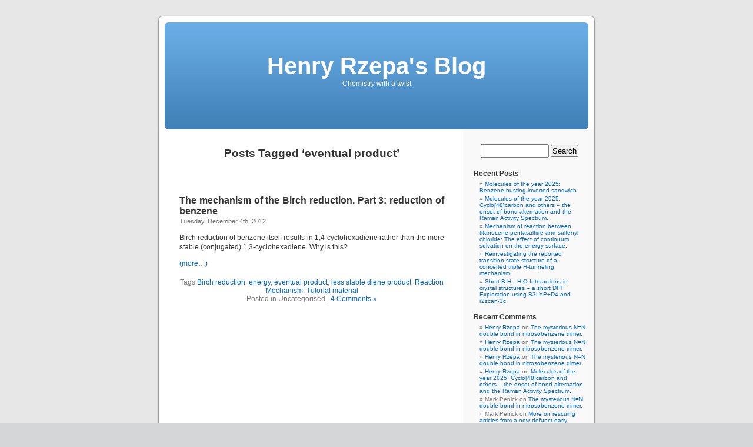

--- FILE ---
content_type: text/html; charset=UTF-8
request_url: https://www.ch.imperial.ac.uk/rzepa/blog/?tag=eventual-product
body_size: 51321
content:
<!DOCTYPE html PUBLIC "-//W3C//DTD XHTML 1.0 Transitional//EN" "http://www.w3.org/TR/xhtml1/DTD/xhtml1-transitional.dtd">
<html xmlns="http://www.w3.org/1999/xhtml" lang="en-GB">

<head profile="http://gmpg.org/xfn/11">
<meta http-equiv="Content-Type" content="text/html; charset=UTF-8" />

<title>eventual product Archives - Henry Rzepa&#039;s Blog Henry Rzepa&#039;s Blog</title>

<link rel="stylesheet" href="https://www.ch.ic.ac.uk/rzepa/blog/wp-content/themes/default/style.css" type="text/css" media="screen" />
<link rel="pingback" href="https://www.ch.ic.ac.uk/rzepa/blog/xmlrpc.php" />
<!-- script src="../Jmol-13.0.12/Jmol.js" type="text/javascript" /></script -->
<!-- Table updated 11 May, 2018 by H. S. Rzepa (orcid.org/0000-0002-8635-8390) to replace invocation using
Java with one based on Javascript alone. 
This version uses the Jmol - 2 - JSmol mapping script  Jmol2.js, which allows the original Java syntax to be retained -->
 <script type="text/javascript" src="../Jmol/JSmol.min.js"></script>
 <script type="text/javascript" src="../Jmol/js/Jmol2.js"></script>
 <script type="text/javascript" src="../Jmol/JmolAppletNew.js"></script>
  <!-- script type="text/javascript" src="../Jmol/resolve-doi.js"></script -->
<style type="text/css" media="screen">

	#page { background: url("https://www.ch.ic.ac.uk/rzepa/blog/wp-content/themes/default/images/kubrickbg-ltr.jpg") repeat-y top; border: none; }

</style>

 

<meta name='robots' content='index, follow, max-image-preview:large, max-snippet:-1, max-video-preview:-1' />

	<!-- This site is optimized with the Yoast SEO plugin v26.8 - https://yoast.com/product/yoast-seo-wordpress/ -->
	<link rel="canonical" href="https://www.ch.ic.ac.uk/rzepa/blog/?tag=eventual-product" />
	<meta property="og:locale" content="en_GB" />
	<meta property="og:type" content="article" />
	<meta property="og:title" content="eventual product Archives - Henry Rzepa&#039;s Blog" />
	<meta property="og:url" content="https://www.ch.ic.ac.uk/rzepa/blog/?tag=eventual-product" />
	<meta property="og:site_name" content="Henry Rzepa&#039;s Blog" />
	<meta name="twitter:card" content="summary_large_image" />
	<!-- / Yoast SEO plugin. -->


<link rel='dns-prefetch' href='//www.ch.ic.ac.uk' />
<link rel='dns-prefetch' href='//secure.gravatar.com' />
<link rel='dns-prefetch' href='//stats.wp.com' />
<link rel='dns-prefetch' href='//v0.wordpress.com' />
<link rel='dns-prefetch' href='//widgets.wp.com' />
<link rel='dns-prefetch' href='//s0.wp.com' />
<link rel='dns-prefetch' href='//0.gravatar.com' />
<link rel='dns-prefetch' href='//1.gravatar.com' />
<link rel='dns-prefetch' href='//2.gravatar.com' />
<link rel="alternate" type="application/rss+xml" title="Henry Rzepa&#039;s Blog &raquo; Feed" href="https://www.ch.ic.ac.uk/rzepa/blog/?feed=rss2" />
<link rel="alternate" type="application/rss+xml" title="Henry Rzepa&#039;s Blog &raquo; Comments Feed" href="https://www.ch.ic.ac.uk/rzepa/blog/?feed=comments-rss2" />
<link rel="alternate" type="application/rss+xml" title="Henry Rzepa&#039;s Blog &raquo; eventual product Tag Feed" href="https://www.ch.ic.ac.uk/rzepa/blog/?feed=rss2&#038;tag=eventual-product" />
<style id='wp-img-auto-sizes-contain-inline-css' type='text/css'>
img:is([sizes=auto i],[sizes^="auto," i]){contain-intrinsic-size:3000px 1500px}
/*# sourceURL=wp-img-auto-sizes-contain-inline-css */
</style>
<style id='wp-emoji-styles-inline-css' type='text/css'>

	img.wp-smiley, img.emoji {
		display: inline !important;
		border: none !important;
		box-shadow: none !important;
		height: 1em !important;
		width: 1em !important;
		margin: 0 0.07em !important;
		vertical-align: -0.1em !important;
		background: none !important;
		padding: 0 !important;
	}
/*# sourceURL=wp-emoji-styles-inline-css */
</style>
<link rel='stylesheet' id='display-your-zenodo-community-css' href='https://www.ch.ic.ac.uk/rzepa/blog/wp-content/plugins/display-your-zenodo-community/public/css/display-your-zenodo-community-public.css?ver=1.2.1' type='text/css' media='all' />
<link rel='stylesheet' id='jetpack_likes-css' href='https://www.ch.ic.ac.uk/rzepa/blog/wp-content/plugins/jetpack/modules/likes/style.css?ver=15.4' type='text/css' media='all' />
<script type="text/javascript" src="https://www.ch.ic.ac.uk/rzepa/blog/wp-includes/js/jquery/jquery.min.js?ver=3.7.1" id="jquery-core-js"></script>
<script type="text/javascript" src="https://www.ch.ic.ac.uk/rzepa/blog/wp-includes/js/jquery/jquery-migrate.min.js?ver=3.4.1" id="jquery-migrate-js"></script>
<script type="text/javascript" src="https://www.ch.ic.ac.uk/rzepa/blog/wp-content/plugins/display-your-zenodo-community/public/js/display-your-zenodo-community-public.js?ver=1.2.1" id="display-your-zenodo-community-js"></script>
<link rel="https://api.w.org/" href="https://www.ch.ic.ac.uk/rzepa/blog/index.php?rest_route=/" /><link rel="alternate" title="JSON" type="application/json" href="https://www.ch.ic.ac.uk/rzepa/blog/index.php?rest_route=/wp/v2/tags/953" /><link rel="EditURI" type="application/rsd+xml" title="RSD" href="https://www.ch.ic.ac.uk/rzepa/blog/xmlrpc.php?rsd" />


<!-- This site is optimized with the Schema plugin v1.7.9.6 - https://schema.press -->
<script type="application/ld+json">[{"@context":"http:\/\/schema.org\/","@type":"WPHeader","url":"","headline":"Tag: eventual product","description":""},{"@context":"http:\/\/schema.org\/","@type":"WPFooter","url":"","headline":"Tag: eventual product","description":""}]</script>



<!-- This site is optimized with the Schema plugin v1.7.9.6 - https://schema.press -->
<script type="application/ld+json">{"@context":"https:\/\/schema.org\/","@type":"CollectionPage","headline":"eventual product Tag","description":"","url":"https:\/\/www.ch.ic.ac.uk\/rzepa\/blog\/?tag=birch-reduction","sameAs":[],"hasPart":[{"@context":"https:\/\/schema.org\/","@type":"BlogPosting","mainEntityOfPage":{"@type":"WebPage","@id":"https:\/\/www.ch.ic.ac.uk\/rzepa\/blog\/?p=8540"},"url":"https:\/\/www.ch.ic.ac.uk\/rzepa\/blog\/?p=8540","headline":"The mechanism of the Birch reduction. Part 3: reduction of benzene","datePublished":"2012-12-04T08:56:52+00:00","dateModified":"2012-12-08T08:02:05+00:00","publisher":{"@type":"Organization","@id":"https:\/\/www.ch.ic.ac.uk\/rzepa\/blog#organization","name":"Henry Rzepa&#039;s Blog","logo":{"@type":"ImageObject","url":"","width":600,"height":60}},"keywords":"Birch reduction, energy, eventual product, less stable diene product, Reaction Mechanism, Tutorial material","description":"Birch reduction of benzene itself results in 1,4-cyclohexadiene rather than the more stable (conjugated) 1,3-cyclohexadiene. Why is this? The mechanism, as elaborated in the previous two posts, involves a one-electron transfer from a sodium atom to form the radical anion, which is then protonated in a second step, and","author":{"@type":"Person","name":"Henry Rzepa","url":"https:\/\/www.ch.ic.ac.uk\/rzepa\/blog\/?author=1","description":"Henry Rzepa is Emeritus Professor of Computational Chemistry at Imperial College London.","image":{"@type":"ImageObject","url":"https:\/\/secure.gravatar.com\/avatar\/897b6740f7f599bca7942cdf7d7914af5988937ae0e3869ab09aebb87f26a731?s=96&d=blank&r=g","height":96,"width":96},"sameAs":["https:\/\/orcid.org\/0000-0002-8635-8390"]},"video":[null],"audio":[null],"commentCount":"4","comment":[{"@type":"Comment","dateCreated":"2012-12-08 07:42:47","description":"Dear Paul,\r\n\r\nWell, even a .670 kcal (I presume this is free energy and not total energy?) difference  would result  (at 270K) in a ratio of 3.5:1 in favour of the 1,3-diene over 1,4-diene if it were an equilibrium process.  I have not looked up what the actual difference is, but presume it is  &lt;1:1.  This would still need an explanation over and above the hyperconjugation of product etc etc.","author":{"@type":"Person","name":"Henry Rzepa","url":"http:\/\/rzepa.net\/"}},{"@type":"Comment","dateCreated":"2012-12-07 18:29:32","description":"Dear Henry, Your opening statement is a bit misleading since CCC-BDB\/NIST data documents the only 0.67 kcal\/mol greater stability of 1,3- over 1,4-cyclohexadiene. I teach my students that this small difference is due to the 4-fold vs. 2-fold  hyperconjugation advantage  of the non-conjugated 1,4-isomer (along with the lower strain of its planar  D2h conformation). The latter has optimum torsional arrangements and less angle strain. Note that the model CCC angles  are actually 126&deg; in propene and  112&deg; in propane (not 120&deg;!).","author":{"@type":"Person","name":"Paul Schleyer","url":""}},{"@type":"Comment","dateCreated":"2012-12-04 12:42:32","description":"Someone asked me the question \"can a molecular orbital (MO) be used instead of the fancy NBO in the post?\". Well, here it is:\r\n<img width=\"400\" src=\"http:\/\/www.ch.imperial.ac.uk\/rzepa\/blog\/wp-content\/uploads\/2012\/12\/birch-MO.jpg\" alt=\"colour table\" width=\"300\"\/>\r\n\r\nAs befits a molecular orbital, it is heavily delocalised around the six-membered ring (including C-H bonds, which do not seem entirely pertinent to the problem being discussed). Quite possibly the coefficients of this orbital on the carbon atom which ends up being protonated are larger than any other position, but the effect is a nuance rather than a \"in-your-face\" one. \r\n\r\nThings get a bit more tricky if one poses the question \"when should I use a localised (NBO) rather than a molecular orbital\"? I do not suppose there is any simple answer to that question. I would comment that when one is dealing with properties which truly are associated with the whole molecule rather than just a single bond, MOs come into their own. One such property for example is aromaticity.\r\n\r\nFinally, I would note that bonds themselves can be characterised by not only orbitals, but various other methods. These include quantum topology (also called QTAIM), which looks at the topological properties of the electron density, and entities known as \"disynaptic basins in the electron localisation function\". \r\n","author":{"@type":"Person","name":"Henry Rzepa","url":"http:\/\/rzepa.net\/"}}]}]}</script>

	<style>img#wpstats{display:none}</style>
		<style type="text/css">.recentcomments a{display:inline !important;padding:0 !important;margin:0 !important;}</style>

<!-- This site is optimized with the Schema plugin v1.7.9.6 - https://schema.press -->
<script type="application/ld+json">{
    "@context": "http://schema.org",
    "@type": "BreadcrumbList",
    "itemListElement": [
        {
            "@type": "ListItem",
            "position": 1,
            "item": {
                "@id": "https://www.ch.ic.ac.uk/rzepa/blog",
                "name": "Home"
            }
        },
        {
            "@type": "ListItem",
            "position": 2,
            "item": {
                "@id": "https://www.ch.ic.ac.uk/rzepa/blog/?tag=eventual-product",
                "name": "eventual product"
            }
        }
    ]
}</script>


<link rel="alternate" title="ActivityPub (JSON)" type="application/activity+json" href="https://www.ch.ic.ac.uk/rzepa/blog/?term_id=953" />
<link rel="icon" href="https://www.ch.ic.ac.uk/rzepa/blog/wp-content/uploads/2023/10/image-150x150.jpg" sizes="32x32" />
<link rel="icon" href="https://www.ch.ic.ac.uk/rzepa/blog/wp-content/uploads/2023/10/image-300x300.jpg" sizes="192x192" />
<link rel="apple-touch-icon" href="https://www.ch.ic.ac.uk/rzepa/blog/wp-content/uploads/2023/10/image-300x300.jpg" />
<meta name="msapplication-TileImage" content="https://www.ch.ic.ac.uk/rzepa/blog/wp-content/uploads/2023/10/image-300x300.jpg" />
 <script type="text/javascript" language="JavaScript">
  function httpGet(theUrl)
   {
   var xmlHttp = null;

   xmlHttp = new XMLHttpRequest();
   xmlHttp.open( "GET", theUrl, false );
   xmlHttp.send( );
   return xmlHttp.responseText;
   }
   
   /**
 * @package WordPress
 * @subpackage Default_Theme  HSR: 1/04/21,  added below to try to speed up loading
 */

   add_filter('allowed_http_origins', 'add_allowed_origins');

function add_allowed_origins($origins) {
    $origins[] = 'https://www.ch.ic.ac.uk';
    return $origins;
}

   </script>

</head>
<body class="archive tag tag-eventual-product tag-953 wp-theme-default">
<div id="page">


<div id="header" role="banner">
	<div id="headerimg">
		<h1><a href="https://www.ch.ic.ac.uk/rzepa/blog/">Henry Rzepa&#039;s Blog</a></h1>
		<div class="description">Chemistry with a twist</div>
	</div>
</div>
<hr />

	<div id="content" class="narrowcolumn" role="main">

		
 	   	  		<h2 class="pagetitle">Posts Tagged &#8216;eventual product&#8217;</h2>
 	  

		<div class="navigation">
			<div class="alignleft"></div>
			<div class="alignright"></div>
		</div>

				<div class="post-8540 post type-post status-publish format-standard hentry tag-birch-reduction tag-energy tag-eventual-product tag-less-stable-diene-product tag-reaction-mechanism tag-tutorial-material">
				<h3 id="post-8540"><a href="https://www.ch.ic.ac.uk/rzepa/blog/?p=8540" rel="bookmark" title="Permanent Link to The mechanism of the Birch reduction. Part 3: reduction of benzene">The mechanism of the Birch reduction. Part 3: reduction of benzene</a></h3>
				<small>Tuesday, December 4th, 2012</small>

				<div class="entry">
					<div class="kcite-section" kcite-section-id="8540">
<p>Birch reduction of benzene itself results in 1,4-cyclohexadiene rather than the more stable (conjugated) 1,3-cyclohexadiene. Why is this?</p>
<p> <a href="https://www.ch.ic.ac.uk/rzepa/blog/?p=8540#more-8540" class="more-link"><span aria-label="Continue reading The mechanism of the Birch reduction. Part 3: reduction of benzene">(more&hellip;)</span></a></p>
<!-- kcite active, but no citations found -->
</div> <!-- kcite-section 8540 -->				</div>

				<p class="postmetadata">Tags:<a href="https://www.ch.ic.ac.uk/rzepa/blog/?tag=birch-reduction" rel="tag">Birch reduction</a>, <a href="https://www.ch.ic.ac.uk/rzepa/blog/?tag=energy" rel="tag">energy</a>, <a href="https://www.ch.ic.ac.uk/rzepa/blog/?tag=eventual-product" rel="tag">eventual product</a>, <a href="https://www.ch.ic.ac.uk/rzepa/blog/?tag=less-stable-diene-product" rel="tag">less stable diene product</a>, <a href="https://www.ch.ic.ac.uk/rzepa/blog/?tag=reaction-mechanism" rel="tag">Reaction Mechanism</a>, <a href="https://www.ch.ic.ac.uk/rzepa/blog/?tag=tutorial-material" rel="tag">Tutorial material</a><br /> Posted in Uncategorised |   <a href="https://www.ch.ic.ac.uk/rzepa/blog/?p=8540#comments">4 Comments &#187;</a></p>

			</div>

		
		<div class="navigation">
			<div class="alignleft"></div>
			<div class="alignright"></div>
		</div>
		</div>

	<div id="sidebar" role="complementary">
		<ul>
			<li id="search-7" class="widget widget_search"><form role="search" method="get" id="searchform" class="searchform" action="https://www.ch.ic.ac.uk/rzepa/blog/">
				<div>
					<label class="screen-reader-text" for="s">Search for:</label>
					<input type="text" value="" name="s" id="s" />
					<input type="submit" id="searchsubmit" value="Search" />
				</div>
			</form></li>
		<li id="recent-posts-6" class="widget widget_recent_entries">
		<h2 class="widgettitle">Recent Posts</h2>
		<ul>
											<li>
					<a href="https://www.ch.ic.ac.uk/rzepa/blog/?p=30548">Molecules of the year 2025: Benzene-busting inverted sandwich.</a>
									</li>
											<li>
					<a href="https://www.ch.ic.ac.uk/rzepa/blog/?p=30276">Molecules of the year 2025: Cyclo[48]carbon and others &#8211; the onset of bond alternation and the Raman Activity Spectrum.</a>
									</li>
											<li>
					<a href="https://www.ch.ic.ac.uk/rzepa/blog/?p=29711">Mechanism of reaction between titanocene pentasulfide and sulfenyl chloride: The effect of continuum solvation on the energy surface.</a>
									</li>
											<li>
					<a href="https://www.ch.ic.ac.uk/rzepa/blog/?p=29892">Reinvestigating the reported transition state structure of a concerted triple H-tunneling mechanism.</a>
									</li>
											<li>
					<a href="https://www.ch.ic.ac.uk/rzepa/blog/?p=29799">Short B-H&#8230;H-O Interactions in crystal structures &#8211; a short DFT Exploration using B3LYP+D4 and r2scan-3c</a>
									</li>
					</ul>

		</li><li id="recent-comments-5" class="widget widget_recent_comments"><h2 class="widgettitle">Recent Comments</h2><ul id="recentcomments"><li class="recentcomments"><span class="comment-author-link"><a href="https://orcid.org/0000-0002-8635-8390" class="url" rel="ugc external nofollow">Henry Rzepa</a></span> on <a href="https://www.ch.ic.ac.uk/rzepa/blog/?p=29383&#038;cpage=1#comment-881909">The mysterious N=N double bond in nitrosobenzene dimer.</a></li><li class="recentcomments"><span class="comment-author-link"><a href="https://orcid.org/0000-0002-8635-8390" class="url" rel="ugc external nofollow">Henry Rzepa</a></span> on <a href="https://www.ch.ic.ac.uk/rzepa/blog/?p=29383&#038;cpage=1#comment-880983">The mysterious N=N double bond in nitrosobenzene dimer.</a></li><li class="recentcomments"><span class="comment-author-link"><a href="https://orcid.org/0000-0002-8635-8390" class="url" rel="ugc external nofollow">Henry Rzepa</a></span> on <a href="https://www.ch.ic.ac.uk/rzepa/blog/?p=29383&#038;cpage=1#comment-880979">The mysterious N=N double bond in nitrosobenzene dimer.</a></li><li class="recentcomments"><span class="comment-author-link"><a href="https://orcid.org/0000-0002-8635-8390" class="url" rel="ugc external nofollow">Henry Rzepa</a></span> on <a href="https://www.ch.ic.ac.uk/rzepa/blog/?p=30276&#038;cpage=1#comment-880973">Molecules of the year 2025: Cyclo[48]carbon and others &#8211; the onset of bond alternation and the Raman Activity Spectrum.</a></li><li class="recentcomments"><span class="comment-author-link">Mark Penick</span> on <a href="https://www.ch.ic.ac.uk/rzepa/blog/?p=29383&#038;cpage=1#comment-878379">The mysterious N=N double bond in nitrosobenzene dimer.</a></li><li class="recentcomments"><span class="comment-author-link">Mark Penick</span> on <a href="https://www.ch.ic.ac.uk/rzepa/blog/?p=29523&#038;cpage=1#comment-878377">More on rescuing articles from a now defunct early pioneering example of an Internet journal.</a></li><li class="recentcomments"><span class="comment-author-link"><a href="https://orcid.org/0000-0002-8635-8390" class="url" rel="ugc external nofollow">Henry Rzepa</a></span> on <a href="https://www.ch.ic.ac.uk/rzepa/blog/?p=29799&#038;cpage=1#comment-874901">Short B-H&#8230;H-O Interactions in crystal structures &#8211; a short DFT Exploration using B3LYP+D4 and r2scan-3c</a></li><li class="recentcomments"><span class="comment-author-link"><a href="https://joaquinbarroso.com" class="url" rel="ugc external nofollow">Joaquin Barroso</a></span> on <a href="https://www.ch.ic.ac.uk/rzepa/blog/?p=29799&#038;cpage=1#comment-874706">Short B-H&#8230;H-O Interactions in crystal structures &#8211; a short DFT Exploration using B3LYP+D4 and r2scan-3c</a></li><li class="recentcomments"><span class="comment-author-link"><a href="https://www.chemistrylearner.com/oxime.html" class="url" rel="ugc external nofollow">Oxime: Definition, Structure, Formation, and Compounds</a></span> on <a href="https://www.ch.ic.ac.uk/rzepa/blog/?p=7779&#038;cpage=1#comment-870448">Oxime formation from hydroxylamine and ketone: a (computational) reality check on stage one of the mechanism.</a></li><li class="recentcomments"><span class="comment-author-link"><a href="https://say-my-name.net" class="url" rel="ugc external nofollow">Mike Bielecki</a></span> on <a href="https://www.ch.ic.ac.uk/rzepa/blog/?p=22541&#038;cpage=1#comment-869482">The Willgerodt-Kindler Reaction: mechanistic reality check 1.</a></li></ul></li><li id="linkcat-1526" class="widget widget_links"><h2 class="widgettitle">Archive</h2>
	<ul class='xoxo blogroll'>
<li><a href="https://rogue-scholar.org/search?q=orcid:0000-0002-8635-8390&#038;l=list&#038;p=1&#038;s=50&#038;sort=newest" title="Rogue Scholar list of Blogs on this site, with associated  DOIs.">List of posts</a></li>
<li><a href="https://rogue-scholar.org/posts" title="Blog syndication,  DOI and metadata site">The Rogue Scholar</a></li>
<li><a href="https://wayback.archive-it.org/22120/20241101171933/https://www.ch.imperial.ac.uk/rzepa/blog/" title="Way-back archive of this blog as curated by  Rogue Scholar">Way-back archive of this blog</a></li>

	</ul>
</li>
<li id="linkcat-3" class="widget widget_links"><h2 class="widgettitle">Blogroll</h2>
	<ul class='xoxo blogroll'>
<li><a href="https://www.acs.org/molecule-of-the-week.html">ACS Molecule of the Week</a></li>
<li><a href="https://chemistryhall.com">ChemistryHall</a></li>
<li><a href="http://www.compchemhighlights.org" title="Computational chemistry highlights">Computational chemistry highlights</a></li>
<li><a href="https://cwagen.substack.com">Corin Wagen</a></li>
<li><a href="https://blog.datacite.org">DataCite blog</a></li>
<li><a href="https://www.science.org/blogs/pipeline" title="Derek Lowe&#8217;s  blog">Derek Lowe&#039;s In the pipeline</a></li>
<li><a href="https://chem-bla-ics.linkedchemistry.info">Egon&#039;s chem-bla-ics</a></li>
<li><a href="https://joaquinbarroso.com">joaquinbarroso.com</a></li>
<li><a href="https://opencitations.hypotheses.org/">Open Citations blog</a></li>
<li><a href="http://wwmm.ch.cam.ac.uk/blogs/murrayrust/" rel="friend co-worker" target="_blank">Peter Murray Rust&#039;s Blog (archive)</a></li>
<li><a href="http://retractionwatch.wordpress.com" title="Corrections and retractions in Science" target="_blank">Retraction Watch</a></li>
<li><a href="http://comporgchem.com/blog/" rel="friend co-worker" title="Steve Bachrach&#8217;s  Computational  Organic Chemistry  Blog" target="_blank">Steve Bachrach&#039;s blog (archive)</a></li>
<li><a href="https://rogue-scholar.org/posts" title="Blog syndication,  DOI and metadata site">The Rogue Scholar</a></li>
<li><a href="http://gowers.wordpress.com/" title="Tim Gowers  Mathematics blog">Tim Gowers Maths blog (archive)</a></li>

	</ul>
</li>
<li id="linkcat-201" class="widget widget_links"><h2 class="widgettitle">Contributors</h2>
	<ul class='xoxo blogroll'>
<li><a href="https://rogue-scholar.org/posts" title="Blog syndication,  DOI and metadata site">The Rogue Scholar</a></li>

	</ul>
</li>
<li id="archives-6" class="widget widget_archive"><h2 class="widgettitle">Previous posts</h2>		<label class="screen-reader-text" for="archives-dropdown-6">Previous posts</label>
		<select id="archives-dropdown-6" name="archive-dropdown">
			
			<option value="">Select Month</option>
				<option value='https://www.ch.ic.ac.uk/rzepa/blog/?m=202601'> January 2026 &nbsp;(1)</option>
	<option value='https://www.ch.ic.ac.uk/rzepa/blog/?m=202512'> December 2025 &nbsp;(2)</option>
	<option value='https://www.ch.ic.ac.uk/rzepa/blog/?m=202511'> November 2025 &nbsp;(1)</option>
	<option value='https://www.ch.ic.ac.uk/rzepa/blog/?m=202510'> October 2025 &nbsp;(2)</option>
	<option value='https://www.ch.ic.ac.uk/rzepa/blog/?m=202509'> September 2025 &nbsp;(1)</option>
	<option value='https://www.ch.ic.ac.uk/rzepa/blog/?m=202508'> August 2025 &nbsp;(6)</option>
	<option value='https://www.ch.ic.ac.uk/rzepa/blog/?m=202507'> July 2025 &nbsp;(2)</option>
	<option value='https://www.ch.ic.ac.uk/rzepa/blog/?m=202506'> June 2025 &nbsp;(6)</option>
	<option value='https://www.ch.ic.ac.uk/rzepa/blog/?m=202505'> May 2025 &nbsp;(4)</option>
	<option value='https://www.ch.ic.ac.uk/rzepa/blog/?m=202504'> April 2025 &nbsp;(1)</option>
	<option value='https://www.ch.ic.ac.uk/rzepa/blog/?m=202503'> March 2025 &nbsp;(1)</option>
	<option value='https://www.ch.ic.ac.uk/rzepa/blog/?m=202502'> February 2025 &nbsp;(2)</option>
	<option value='https://www.ch.ic.ac.uk/rzepa/blog/?m=202501'> January 2025 &nbsp;(2)</option>
	<option value='https://www.ch.ic.ac.uk/rzepa/blog/?m=202412'> December 2024 &nbsp;(1)</option>
	<option value='https://www.ch.ic.ac.uk/rzepa/blog/?m=202411'> November 2024 &nbsp;(1)</option>
	<option value='https://www.ch.ic.ac.uk/rzepa/blog/?m=202410'> October 2024 &nbsp;(4)</option>
	<option value='https://www.ch.ic.ac.uk/rzepa/blog/?m=202409'> September 2024 &nbsp;(1)</option>
	<option value='https://www.ch.ic.ac.uk/rzepa/blog/?m=202408'> August 2024 &nbsp;(2)</option>
	<option value='https://www.ch.ic.ac.uk/rzepa/blog/?m=202407'> July 2024 &nbsp;(2)</option>
	<option value='https://www.ch.ic.ac.uk/rzepa/blog/?m=202406'> June 2024 &nbsp;(3)</option>
	<option value='https://www.ch.ic.ac.uk/rzepa/blog/?m=202405'> May 2024 &nbsp;(2)</option>
	<option value='https://www.ch.ic.ac.uk/rzepa/blog/?m=202404'> April 2024 &nbsp;(1)</option>
	<option value='https://www.ch.ic.ac.uk/rzepa/blog/?m=202403'> March 2024 &nbsp;(2)</option>
	<option value='https://www.ch.ic.ac.uk/rzepa/blog/?m=202402'> February 2024 &nbsp;(2)</option>
	<option value='https://www.ch.ic.ac.uk/rzepa/blog/?m=202401'> January 2024 &nbsp;(5)</option>
	<option value='https://www.ch.ic.ac.uk/rzepa/blog/?m=202312'> December 2023 &nbsp;(4)</option>
	<option value='https://www.ch.ic.ac.uk/rzepa/blog/?m=202311'> November 2023 &nbsp;(1)</option>
	<option value='https://www.ch.ic.ac.uk/rzepa/blog/?m=202310'> October 2023 &nbsp;(1)</option>
	<option value='https://www.ch.ic.ac.uk/rzepa/blog/?m=202309'> September 2023 &nbsp;(1)</option>
	<option value='https://www.ch.ic.ac.uk/rzepa/blog/?m=202308'> August 2023 &nbsp;(3)</option>
	<option value='https://www.ch.ic.ac.uk/rzepa/blog/?m=202307'> July 2023 &nbsp;(1)</option>
	<option value='https://www.ch.ic.ac.uk/rzepa/blog/?m=202306'> June 2023 &nbsp;(2)</option>
	<option value='https://www.ch.ic.ac.uk/rzepa/blog/?m=202305'> May 2023 &nbsp;(2)</option>
	<option value='https://www.ch.ic.ac.uk/rzepa/blog/?m=202304'> April 2023 &nbsp;(1)</option>
	<option value='https://www.ch.ic.ac.uk/rzepa/blog/?m=202303'> March 2023 &nbsp;(1)</option>
	<option value='https://www.ch.ic.ac.uk/rzepa/blog/?m=202302'> February 2023 &nbsp;(1)</option>
	<option value='https://www.ch.ic.ac.uk/rzepa/blog/?m=202301'> January 2023 &nbsp;(1)</option>
	<option value='https://www.ch.ic.ac.uk/rzepa/blog/?m=202212'> December 2022 &nbsp;(2)</option>
	<option value='https://www.ch.ic.ac.uk/rzepa/blog/?m=202211'> November 2022 &nbsp;(1)</option>
	<option value='https://www.ch.ic.ac.uk/rzepa/blog/?m=202210'> October 2022 &nbsp;(2)</option>
	<option value='https://www.ch.ic.ac.uk/rzepa/blog/?m=202209'> September 2022 &nbsp;(4)</option>
	<option value='https://www.ch.ic.ac.uk/rzepa/blog/?m=202208'> August 2022 &nbsp;(8)</option>
	<option value='https://www.ch.ic.ac.uk/rzepa/blog/?m=202207'> July 2022 &nbsp;(1)</option>
	<option value='https://www.ch.ic.ac.uk/rzepa/blog/?m=202206'> June 2022 &nbsp;(2)</option>
	<option value='https://www.ch.ic.ac.uk/rzepa/blog/?m=202205'> May 2022 &nbsp;(1)</option>
	<option value='https://www.ch.ic.ac.uk/rzepa/blog/?m=202204'> April 2022 &nbsp;(2)</option>
	<option value='https://www.ch.ic.ac.uk/rzepa/blog/?m=202203'> March 2022 &nbsp;(6)</option>
	<option value='https://www.ch.ic.ac.uk/rzepa/blog/?m=202202'> February 2022 &nbsp;(1)</option>
	<option value='https://www.ch.ic.ac.uk/rzepa/blog/?m=202201'> January 2022 &nbsp;(2)</option>
	<option value='https://www.ch.ic.ac.uk/rzepa/blog/?m=202112'> December 2021 &nbsp;(2)</option>
	<option value='https://www.ch.ic.ac.uk/rzepa/blog/?m=202111'> November 2021 &nbsp;(2)</option>
	<option value='https://www.ch.ic.ac.uk/rzepa/blog/?m=202110'> October 2021 &nbsp;(2)</option>
	<option value='https://www.ch.ic.ac.uk/rzepa/blog/?m=202109'> September 2021 &nbsp;(4)</option>
	<option value='https://www.ch.ic.ac.uk/rzepa/blog/?m=202108'> August 2021 &nbsp;(3)</option>
	<option value='https://www.ch.ic.ac.uk/rzepa/blog/?m=202107'> July 2021 &nbsp;(4)</option>
	<option value='https://www.ch.ic.ac.uk/rzepa/blog/?m=202106'> June 2021 &nbsp;(1)</option>
	<option value='https://www.ch.ic.ac.uk/rzepa/blog/?m=202105'> May 2021 &nbsp;(4)</option>
	<option value='https://www.ch.ic.ac.uk/rzepa/blog/?m=202104'> April 2021 &nbsp;(2)</option>
	<option value='https://www.ch.ic.ac.uk/rzepa/blog/?m=202103'> March 2021 &nbsp;(2)</option>
	<option value='https://www.ch.ic.ac.uk/rzepa/blog/?m=202102'> February 2021 &nbsp;(3)</option>
	<option value='https://www.ch.ic.ac.uk/rzepa/blog/?m=202101'> January 2021 &nbsp;(4)</option>
	<option value='https://www.ch.ic.ac.uk/rzepa/blog/?m=202012'> December 2020 &nbsp;(3)</option>
	<option value='https://www.ch.ic.ac.uk/rzepa/blog/?m=202011'> November 2020 &nbsp;(5)</option>
	<option value='https://www.ch.ic.ac.uk/rzepa/blog/?m=202010'> October 2020 &nbsp;(2)</option>
	<option value='https://www.ch.ic.ac.uk/rzepa/blog/?m=202009'> September 2020 &nbsp;(3)</option>
	<option value='https://www.ch.ic.ac.uk/rzepa/blog/?m=202008'> August 2020 &nbsp;(3)</option>
	<option value='https://www.ch.ic.ac.uk/rzepa/blog/?m=202007'> July 2020 &nbsp;(2)</option>
	<option value='https://www.ch.ic.ac.uk/rzepa/blog/?m=202006'> June 2020 &nbsp;(2)</option>
	<option value='https://www.ch.ic.ac.uk/rzepa/blog/?m=202005'> May 2020 &nbsp;(5)</option>
	<option value='https://www.ch.ic.ac.uk/rzepa/blog/?m=202004'> April 2020 &nbsp;(5)</option>
	<option value='https://www.ch.ic.ac.uk/rzepa/blog/?m=202003'> March 2020 &nbsp;(4)</option>
	<option value='https://www.ch.ic.ac.uk/rzepa/blog/?m=202002'> February 2020 &nbsp;(1)</option>
	<option value='https://www.ch.ic.ac.uk/rzepa/blog/?m=202001'> January 2020 &nbsp;(2)</option>
	<option value='https://www.ch.ic.ac.uk/rzepa/blog/?m=201912'> December 2019 &nbsp;(10)</option>
	<option value='https://www.ch.ic.ac.uk/rzepa/blog/?m=201911'> November 2019 &nbsp;(3)</option>
	<option value='https://www.ch.ic.ac.uk/rzepa/blog/?m=201910'> October 2019 &nbsp;(3)</option>
	<option value='https://www.ch.ic.ac.uk/rzepa/blog/?m=201909'> September 2019 &nbsp;(3)</option>
	<option value='https://www.ch.ic.ac.uk/rzepa/blog/?m=201908'> August 2019 &nbsp;(2)</option>
	<option value='https://www.ch.ic.ac.uk/rzepa/blog/?m=201907'> July 2019 &nbsp;(2)</option>
	<option value='https://www.ch.ic.ac.uk/rzepa/blog/?m=201906'> June 2019 &nbsp;(3)</option>
	<option value='https://www.ch.ic.ac.uk/rzepa/blog/?m=201905'> May 2019 &nbsp;(2)</option>
	<option value='https://www.ch.ic.ac.uk/rzepa/blog/?m=201904'> April 2019 &nbsp;(7)</option>
	<option value='https://www.ch.ic.ac.uk/rzepa/blog/?m=201903'> March 2019 &nbsp;(1)</option>
	<option value='https://www.ch.ic.ac.uk/rzepa/blog/?m=201902'> February 2019 &nbsp;(2)</option>
	<option value='https://www.ch.ic.ac.uk/rzepa/blog/?m=201901'> January 2019 &nbsp;(3)</option>
	<option value='https://www.ch.ic.ac.uk/rzepa/blog/?m=201812'> December 2018 &nbsp;(2)</option>
	<option value='https://www.ch.ic.ac.uk/rzepa/blog/?m=201811'> November 2018 &nbsp;(1)</option>
	<option value='https://www.ch.ic.ac.uk/rzepa/blog/?m=201810'> October 2018 &nbsp;(1)</option>
	<option value='https://www.ch.ic.ac.uk/rzepa/blog/?m=201809'> September 2018 &nbsp;(3)</option>
	<option value='https://www.ch.ic.ac.uk/rzepa/blog/?m=201808'> August 2018 &nbsp;(6)</option>
	<option value='https://www.ch.ic.ac.uk/rzepa/blog/?m=201807'> July 2018 &nbsp;(3)</option>
	<option value='https://www.ch.ic.ac.uk/rzepa/blog/?m=201806'> June 2018 &nbsp;(1)</option>
	<option value='https://www.ch.ic.ac.uk/rzepa/blog/?m=201805'> May 2018 &nbsp;(2)</option>
	<option value='https://www.ch.ic.ac.uk/rzepa/blog/?m=201804'> April 2018 &nbsp;(2)</option>
	<option value='https://www.ch.ic.ac.uk/rzepa/blog/?m=201803'> March 2018 &nbsp;(4)</option>
	<option value='https://www.ch.ic.ac.uk/rzepa/blog/?m=201802'> February 2018 &nbsp;(5)</option>
	<option value='https://www.ch.ic.ac.uk/rzepa/blog/?m=201801'> January 2018 &nbsp;(4)</option>
	<option value='https://www.ch.ic.ac.uk/rzepa/blog/?m=201712'> December 2017 &nbsp;(7)</option>
	<option value='https://www.ch.ic.ac.uk/rzepa/blog/?m=201711'> November 2017 &nbsp;(6)</option>
	<option value='https://www.ch.ic.ac.uk/rzepa/blog/?m=201710'> October 2017 &nbsp;(3)</option>
	<option value='https://www.ch.ic.ac.uk/rzepa/blog/?m=201709'> September 2017 &nbsp;(3)</option>
	<option value='https://www.ch.ic.ac.uk/rzepa/blog/?m=201708'> August 2017 &nbsp;(5)</option>
	<option value='https://www.ch.ic.ac.uk/rzepa/blog/?m=201707'> July 2017 &nbsp;(3)</option>
	<option value='https://www.ch.ic.ac.uk/rzepa/blog/?m=201706'> June 2017 &nbsp;(7)</option>
	<option value='https://www.ch.ic.ac.uk/rzepa/blog/?m=201705'> May 2017 &nbsp;(6)</option>
	<option value='https://www.ch.ic.ac.uk/rzepa/blog/?m=201704'> April 2017 &nbsp;(8)</option>
	<option value='https://www.ch.ic.ac.uk/rzepa/blog/?m=201703'> March 2017 &nbsp;(17)</option>
	<option value='https://www.ch.ic.ac.uk/rzepa/blog/?m=201702'> February 2017 &nbsp;(6)</option>
	<option value='https://www.ch.ic.ac.uk/rzepa/blog/?m=201701'> January 2017 &nbsp;(3)</option>
	<option value='https://www.ch.ic.ac.uk/rzepa/blog/?m=201612'> December 2016 &nbsp;(8)</option>
	<option value='https://www.ch.ic.ac.uk/rzepa/blog/?m=201611'> November 2016 &nbsp;(5)</option>
	<option value='https://www.ch.ic.ac.uk/rzepa/blog/?m=201610'> October 2016 &nbsp;(5)</option>
	<option value='https://www.ch.ic.ac.uk/rzepa/blog/?m=201609'> September 2016 &nbsp;(6)</option>
	<option value='https://www.ch.ic.ac.uk/rzepa/blog/?m=201608'> August 2016 &nbsp;(6)</option>
	<option value='https://www.ch.ic.ac.uk/rzepa/blog/?m=201607'> July 2016 &nbsp;(2)</option>
	<option value='https://www.ch.ic.ac.uk/rzepa/blog/?m=201606'> June 2016 &nbsp;(6)</option>
	<option value='https://www.ch.ic.ac.uk/rzepa/blog/?m=201605'> May 2016 &nbsp;(5)</option>
	<option value='https://www.ch.ic.ac.uk/rzepa/blog/?m=201604'> April 2016 &nbsp;(10)</option>
	<option value='https://www.ch.ic.ac.uk/rzepa/blog/?m=201603'> March 2016 &nbsp;(5)</option>
	<option value='https://www.ch.ic.ac.uk/rzepa/blog/?m=201602'> February 2016 &nbsp;(5)</option>
	<option value='https://www.ch.ic.ac.uk/rzepa/blog/?m=201601'> January 2016 &nbsp;(7)</option>
	<option value='https://www.ch.ic.ac.uk/rzepa/blog/?m=201512'> December 2015 &nbsp;(4)</option>
	<option value='https://www.ch.ic.ac.uk/rzepa/blog/?m=201511'> November 2015 &nbsp;(4)</option>
	<option value='https://www.ch.ic.ac.uk/rzepa/blog/?m=201510'> October 2015 &nbsp;(5)</option>
	<option value='https://www.ch.ic.ac.uk/rzepa/blog/?m=201509'> September 2015 &nbsp;(6)</option>
	<option value='https://www.ch.ic.ac.uk/rzepa/blog/?m=201508'> August 2015 &nbsp;(7)</option>
	<option value='https://www.ch.ic.ac.uk/rzepa/blog/?m=201507'> July 2015 &nbsp;(5)</option>
	<option value='https://www.ch.ic.ac.uk/rzepa/blog/?m=201506'> June 2015 &nbsp;(5)</option>
	<option value='https://www.ch.ic.ac.uk/rzepa/blog/?m=201505'> May 2015 &nbsp;(5)</option>
	<option value='https://www.ch.ic.ac.uk/rzepa/blog/?m=201504'> April 2015 &nbsp;(7)</option>
	<option value='https://www.ch.ic.ac.uk/rzepa/blog/?m=201503'> March 2015 &nbsp;(4)</option>
	<option value='https://www.ch.ic.ac.uk/rzepa/blog/?m=201502'> February 2015 &nbsp;(6)</option>
	<option value='https://www.ch.ic.ac.uk/rzepa/blog/?m=201501'> January 2015 &nbsp;(3)</option>
	<option value='https://www.ch.ic.ac.uk/rzepa/blog/?m=201412'> December 2014 &nbsp;(5)</option>
	<option value='https://www.ch.ic.ac.uk/rzepa/blog/?m=201411'> November 2014 &nbsp;(6)</option>
	<option value='https://www.ch.ic.ac.uk/rzepa/blog/?m=201410'> October 2014 &nbsp;(2)</option>
	<option value='https://www.ch.ic.ac.uk/rzepa/blog/?m=201409'> September 2014 &nbsp;(3)</option>
	<option value='https://www.ch.ic.ac.uk/rzepa/blog/?m=201408'> August 2014 &nbsp;(6)</option>
	<option value='https://www.ch.ic.ac.uk/rzepa/blog/?m=201407'> July 2014 &nbsp;(4)</option>
	<option value='https://www.ch.ic.ac.uk/rzepa/blog/?m=201406'> June 2014 &nbsp;(4)</option>
	<option value='https://www.ch.ic.ac.uk/rzepa/blog/?m=201405'> May 2014 &nbsp;(6)</option>
	<option value='https://www.ch.ic.ac.uk/rzepa/blog/?m=201404'> April 2014 &nbsp;(7)</option>
	<option value='https://www.ch.ic.ac.uk/rzepa/blog/?m=201403'> March 2014 &nbsp;(7)</option>
	<option value='https://www.ch.ic.ac.uk/rzepa/blog/?m=201402'> February 2014 &nbsp;(2)</option>
	<option value='https://www.ch.ic.ac.uk/rzepa/blog/?m=201401'> January 2014 &nbsp;(3)</option>
	<option value='https://www.ch.ic.ac.uk/rzepa/blog/?m=201312'> December 2013 &nbsp;(4)</option>
	<option value='https://www.ch.ic.ac.uk/rzepa/blog/?m=201311'> November 2013 &nbsp;(5)</option>
	<option value='https://www.ch.ic.ac.uk/rzepa/blog/?m=201310'> October 2013 &nbsp;(7)</option>
	<option value='https://www.ch.ic.ac.uk/rzepa/blog/?m=201309'> September 2013 &nbsp;(5)</option>
	<option value='https://www.ch.ic.ac.uk/rzepa/blog/?m=201308'> August 2013 &nbsp;(3)</option>
	<option value='https://www.ch.ic.ac.uk/rzepa/blog/?m=201307'> July 2013 &nbsp;(9)</option>
	<option value='https://www.ch.ic.ac.uk/rzepa/blog/?m=201306'> June 2013 &nbsp;(6)</option>
	<option value='https://www.ch.ic.ac.uk/rzepa/blog/?m=201305'> May 2013 &nbsp;(9)</option>
	<option value='https://www.ch.ic.ac.uk/rzepa/blog/?m=201304'> April 2013 &nbsp;(6)</option>
	<option value='https://www.ch.ic.ac.uk/rzepa/blog/?m=201303'> March 2013 &nbsp;(9)</option>
	<option value='https://www.ch.ic.ac.uk/rzepa/blog/?m=201302'> February 2013 &nbsp;(10)</option>
	<option value='https://www.ch.ic.ac.uk/rzepa/blog/?m=201301'> January 2013 &nbsp;(16)</option>
	<option value='https://www.ch.ic.ac.uk/rzepa/blog/?m=201212'> December 2012 &nbsp;(9)</option>
	<option value='https://www.ch.ic.ac.uk/rzepa/blog/?m=201211'> November 2012 &nbsp;(8)</option>
	<option value='https://www.ch.ic.ac.uk/rzepa/blog/?m=201210'> October 2012 &nbsp;(9)</option>
	<option value='https://www.ch.ic.ac.uk/rzepa/blog/?m=201209'> September 2012 &nbsp;(10)</option>
	<option value='https://www.ch.ic.ac.uk/rzepa/blog/?m=201208'> August 2012 &nbsp;(5)</option>
	<option value='https://www.ch.ic.ac.uk/rzepa/blog/?m=201207'> July 2012 &nbsp;(13)</option>
	<option value='https://www.ch.ic.ac.uk/rzepa/blog/?m=201206'> June 2012 &nbsp;(3)</option>
	<option value='https://www.ch.ic.ac.uk/rzepa/blog/?m=201205'> May 2012 &nbsp;(7)</option>
	<option value='https://www.ch.ic.ac.uk/rzepa/blog/?m=201204'> April 2012 &nbsp;(4)</option>
	<option value='https://www.ch.ic.ac.uk/rzepa/blog/?m=201203'> March 2012 &nbsp;(3)</option>
	<option value='https://www.ch.ic.ac.uk/rzepa/blog/?m=201202'> February 2012 &nbsp;(5)</option>
	<option value='https://www.ch.ic.ac.uk/rzepa/blog/?m=201201'> January 2012 &nbsp;(5)</option>
	<option value='https://www.ch.ic.ac.uk/rzepa/blog/?m=201112'> December 2011 &nbsp;(9)</option>
	<option value='https://www.ch.ic.ac.uk/rzepa/blog/?m=201111'> November 2011 &nbsp;(12)</option>
	<option value='https://www.ch.ic.ac.uk/rzepa/blog/?m=201110'> October 2011 &nbsp;(13)</option>
	<option value='https://www.ch.ic.ac.uk/rzepa/blog/?m=201109'> September 2011 &nbsp;(7)</option>
	<option value='https://www.ch.ic.ac.uk/rzepa/blog/?m=201108'> August 2011 &nbsp;(3)</option>
	<option value='https://www.ch.ic.ac.uk/rzepa/blog/?m=201107'> July 2011 &nbsp;(5)</option>
	<option value='https://www.ch.ic.ac.uk/rzepa/blog/?m=201106'> June 2011 &nbsp;(7)</option>
	<option value='https://www.ch.ic.ac.uk/rzepa/blog/?m=201105'> May 2011 &nbsp;(9)</option>
	<option value='https://www.ch.ic.ac.uk/rzepa/blog/?m=201104'> April 2011 &nbsp;(7)</option>
	<option value='https://www.ch.ic.ac.uk/rzepa/blog/?m=201103'> March 2011 &nbsp;(7)</option>
	<option value='https://www.ch.ic.ac.uk/rzepa/blog/?m=201102'> February 2011 &nbsp;(3)</option>
	<option value='https://www.ch.ic.ac.uk/rzepa/blog/?m=201101'> January 2011 &nbsp;(4)</option>
	<option value='https://www.ch.ic.ac.uk/rzepa/blog/?m=201012'> December 2010 &nbsp;(12)</option>
	<option value='https://www.ch.ic.ac.uk/rzepa/blog/?m=201011'> November 2010 &nbsp;(4)</option>
	<option value='https://www.ch.ic.ac.uk/rzepa/blog/?m=201010'> October 2010 &nbsp;(7)</option>
	<option value='https://www.ch.ic.ac.uk/rzepa/blog/?m=201009'> September 2010 &nbsp;(4)</option>
	<option value='https://www.ch.ic.ac.uk/rzepa/blog/?m=201008'> August 2010 &nbsp;(1)</option>
	<option value='https://www.ch.ic.ac.uk/rzepa/blog/?m=201007'> July 2010 &nbsp;(7)</option>
	<option value='https://www.ch.ic.ac.uk/rzepa/blog/?m=201006'> June 2010 &nbsp;(1)</option>
	<option value='https://www.ch.ic.ac.uk/rzepa/blog/?m=201005'> May 2010 &nbsp;(5)</option>
	<option value='https://www.ch.ic.ac.uk/rzepa/blog/?m=201004'> April 2010 &nbsp;(4)</option>
	<option value='https://www.ch.ic.ac.uk/rzepa/blog/?m=201003'> March 2010 &nbsp;(1)</option>
	<option value='https://www.ch.ic.ac.uk/rzepa/blog/?m=201002'> February 2010 &nbsp;(5)</option>
	<option value='https://www.ch.ic.ac.uk/rzepa/blog/?m=201001'> January 2010 &nbsp;(7)</option>
	<option value='https://www.ch.ic.ac.uk/rzepa/blog/?m=200912'> December 2009 &nbsp;(6)</option>
	<option value='https://www.ch.ic.ac.uk/rzepa/blog/?m=200911'> November 2009 &nbsp;(3)</option>
	<option value='https://www.ch.ic.ac.uk/rzepa/blog/?m=200910'> October 2009 &nbsp;(5)</option>
	<option value='https://www.ch.ic.ac.uk/rzepa/blog/?m=200909'> September 2009 &nbsp;(5)</option>
	<option value='https://www.ch.ic.ac.uk/rzepa/blog/?m=200908'> August 2009 &nbsp;(2)</option>
	<option value='https://www.ch.ic.ac.uk/rzepa/blog/?m=200907'> July 2009 &nbsp;(1)</option>
	<option value='https://www.ch.ic.ac.uk/rzepa/blog/?m=200906'> June 2009 &nbsp;(1)</option>
	<option value='https://www.ch.ic.ac.uk/rzepa/blog/?m=200905'> May 2009 &nbsp;(1)</option>
	<option value='https://www.ch.ic.ac.uk/rzepa/blog/?m=200904'> April 2009 &nbsp;(11)</option>
	<option value='https://www.ch.ic.ac.uk/rzepa/blog/?m=200804'> April 2008 &nbsp;(1)</option>
	<option value='https://www.ch.ic.ac.uk/rzepa/blog/?m=200610'> October 2006 &nbsp;(1)</option>

		</select>

			<script type="text/javascript">
/* <![CDATA[ */

( ( dropdownId ) => {
	const dropdown = document.getElementById( dropdownId );
	function onSelectChange() {
		setTimeout( () => {
			if ( 'escape' === dropdown.dataset.lastkey ) {
				return;
			}
			if ( dropdown.value ) {
				document.location.href = dropdown.value;
			}
		}, 250 );
	}
	function onKeyUp( event ) {
		if ( 'Escape' === event.key ) {
			dropdown.dataset.lastkey = 'escape';
		} else {
			delete dropdown.dataset.lastkey;
		}
	}
	function onClick() {
		delete dropdown.dataset.lastkey;
	}
	dropdown.addEventListener( 'keyup', onKeyUp );
	dropdown.addEventListener( 'click', onClick );
	dropdown.addEventListener( 'change', onSelectChange );
})( "archives-dropdown-6" );

//# sourceURL=WP_Widget_Archives%3A%3Awidget
/* ]]> */
</script>
</li><li id="calendar-5" class="widget widget_calendar"><div id="calendar_wrap" class="calendar_wrap"><table id="wp-calendar" class="wp-calendar-table">
	<caption>January 2026</caption>
	<thead>
	<tr>
		<th scope="col" aria-label="Sunday">S</th>
		<th scope="col" aria-label="Monday">M</th>
		<th scope="col" aria-label="Tuesday">T</th>
		<th scope="col" aria-label="Wednesday">W</th>
		<th scope="col" aria-label="Thursday">T</th>
		<th scope="col" aria-label="Friday">F</th>
		<th scope="col" aria-label="Saturday">S</th>
	</tr>
	</thead>
	<tbody>
	<tr>
		<td colspan="4" class="pad">&nbsp;</td><td><a href="https://www.ch.ic.ac.uk/rzepa/blog/?m=20260101" aria-label="Posts published on 1 January 2026">1</a></td><td>2</td><td>3</td>
	</tr>
	<tr>
		<td>4</td><td>5</td><td>6</td><td>7</td><td>8</td><td>9</td><td>10</td>
	</tr>
	<tr>
		<td>11</td><td>12</td><td>13</td><td>14</td><td>15</td><td>16</td><td>17</td>
	</tr>
	<tr>
		<td>18</td><td>19</td><td>20</td><td id="today">21</td><td>22</td><td>23</td><td>24</td>
	</tr>
	<tr>
		<td>25</td><td>26</td><td>27</td><td>28</td><td>29</td><td>30</td><td>31</td>
	</tr>
	</tbody>
	</table><nav aria-label="Previous and next months" class="wp-calendar-nav">
		<span class="wp-calendar-nav-prev"><a href="https://www.ch.ic.ac.uk/rzepa/blog/?m=202512">&laquo; Dec</a></span>
		<span class="pad">&nbsp;</span>
		<span class="wp-calendar-nav-next">&nbsp;</span>
	</nav></div></li><li id="categories-4" class="widget widget_categories"><h2 class="widgettitle">Categories</h2><form action="https://www.ch.ic.ac.uk/rzepa/blog" method="get"><label class="screen-reader-text" for="cat">Categories</label><select  name='cat' id='cat' class='postform'>
	<option value='-1'>Select Category</option>
	<option class="level-0" value="2237">Bond slam&nbsp;&nbsp;(6)</option>
	<option class="level-0" value="2131">Bradley-Mason Prize for Open Chemistry&nbsp;&nbsp;(2)</option>
	<option class="level-0" value="2">Chemical IT&nbsp;&nbsp;(158)</option>
	<option class="level-0" value="2644">Chiroptics&nbsp;&nbsp;(11)</option>
	<option class="level-0" value="1745">crystal_structure_mining&nbsp;&nbsp;(98)</option>
	<option class="level-0" value="2327">Curly arrows&nbsp;&nbsp;(24)</option>
	<option class="level-0" value="1">General&nbsp;&nbsp;(78)</option>
	<option class="level-0" value="565">Historical&nbsp;&nbsp;(35)</option>
	<option class="level-0" value="7">Hypervalency&nbsp;&nbsp;(54)</option>
	<option class="level-0" value="4">Interesting chemistry&nbsp;&nbsp;(429)</option>
	<option class="level-0" value="559">pericyclic&nbsp;&nbsp;(20)</option>
	<option class="level-0" value="1086">reaction mechanism&nbsp;&nbsp;(108)</option>
	<option class="level-0" value="2238">WATOC reports&nbsp;&nbsp;(8)</option>
</select>
</form><script type="text/javascript">
/* <![CDATA[ */

( ( dropdownId ) => {
	const dropdown = document.getElementById( dropdownId );
	function onSelectChange() {
		setTimeout( () => {
			if ( 'escape' === dropdown.dataset.lastkey ) {
				return;
			}
			if ( dropdown.value && parseInt( dropdown.value ) > 0 && dropdown instanceof HTMLSelectElement ) {
				dropdown.parentElement.submit();
			}
		}, 250 );
	}
	function onKeyUp( event ) {
		if ( 'Escape' === event.key ) {
			dropdown.dataset.lastkey = 'escape';
		} else {
			delete dropdown.dataset.lastkey;
		}
	}
	function onClick() {
		delete dropdown.dataset.lastkey;
	}
	dropdown.addEventListener( 'keyup', onKeyUp );
	dropdown.addEventListener( 'click', onClick );
	dropdown.addEventListener( 'change', onSelectChange );
})( "cat" );

//# sourceURL=WP_Widget_Categories%3A%3Awidget
/* ]]> */
</script>
</li><li id="meta-6" class="widget widget_meta"><h2 class="widgettitle">Meta</h2>
		<ul>
						<li><a rel="nofollow" href="https://www.ch.ic.ac.uk/rzepa/blog/wp-login.php">Log in</a></li>
			<li><a href="https://www.ch.ic.ac.uk/rzepa/blog/?feed=rss2">Entries feed</a></li>
			<li><a href="https://www.ch.ic.ac.uk/rzepa/blog/?feed=comments-rss2">Comments feed</a></li>

			<li><a href="https://en-gb.wordpress.org/">WordPress.org</a></li>
		</ul>

		</li>		</ul>
	</div>



<hr />
<div id="footer" role="contentinfo">
<!-- If you'd like to support WordPress, having the "powered by" link somewhere on your blog is the best way; it's our only promotion or advertising. -->
	<p>
		Henry Rzepa&#039;s Blog is proudly powered by <a href="http://wordpress.org/">WordPress</a>		<br /><a href="https://www.ch.ic.ac.uk/rzepa/blog/?feed=rss2">Entries (RSS)</a> and <a href="https://www.ch.ic.ac.uk/rzepa/blog/?feed=comments-rss2">Comments (RSS)</a>.		<!-- 88 queries. 0.069 seconds. -->
	</p>
</div>
</div>

<!-- Gorgeous design by Michael Heilemann - http://binarybonsai.com/kubrick/ -->

		<!-- Kcite Plugin Installed: Disabled as there are no shortcodes-->
<script type="text/javascript" id="jetpack-stats-js-before">
/* <![CDATA[ */
_stq = window._stq || [];
_stq.push([ "view", {"v":"ext","blog":"9349545","post":"0","tz":"0","srv":"www.ch.ic.ac.uk","arch_tag":"eventual-product","arch_results":"1","j":"1:15.4"} ]);
_stq.push([ "clickTrackerInit", "9349545", "0" ]);
//# sourceURL=jetpack-stats-js-before
/* ]]> */
</script>
<script type="text/javascript" src="https://stats.wp.com/e-202604.js" id="jetpack-stats-js" defer="defer" data-wp-strategy="defer"></script>
<script id="wp-emoji-settings" type="application/json">
{"baseUrl":"https://s.w.org/images/core/emoji/17.0.2/72x72/","ext":".png","svgUrl":"https://s.w.org/images/core/emoji/17.0.2/svg/","svgExt":".svg","source":{"concatemoji":"https://www.ch.ic.ac.uk/rzepa/blog/wp-includes/js/wp-emoji-release.min.js?ver=6.9"}}
</script>
<script type="module">
/* <![CDATA[ */
/*! This file is auto-generated */
const a=JSON.parse(document.getElementById("wp-emoji-settings").textContent),o=(window._wpemojiSettings=a,"wpEmojiSettingsSupports"),s=["flag","emoji"];function i(e){try{var t={supportTests:e,timestamp:(new Date).valueOf()};sessionStorage.setItem(o,JSON.stringify(t))}catch(e){}}function c(e,t,n){e.clearRect(0,0,e.canvas.width,e.canvas.height),e.fillText(t,0,0);t=new Uint32Array(e.getImageData(0,0,e.canvas.width,e.canvas.height).data);e.clearRect(0,0,e.canvas.width,e.canvas.height),e.fillText(n,0,0);const a=new Uint32Array(e.getImageData(0,0,e.canvas.width,e.canvas.height).data);return t.every((e,t)=>e===a[t])}function p(e,t){e.clearRect(0,0,e.canvas.width,e.canvas.height),e.fillText(t,0,0);var n=e.getImageData(16,16,1,1);for(let e=0;e<n.data.length;e++)if(0!==n.data[e])return!1;return!0}function u(e,t,n,a){switch(t){case"flag":return n(e,"\ud83c\udff3\ufe0f\u200d\u26a7\ufe0f","\ud83c\udff3\ufe0f\u200b\u26a7\ufe0f")?!1:!n(e,"\ud83c\udde8\ud83c\uddf6","\ud83c\udde8\u200b\ud83c\uddf6")&&!n(e,"\ud83c\udff4\udb40\udc67\udb40\udc62\udb40\udc65\udb40\udc6e\udb40\udc67\udb40\udc7f","\ud83c\udff4\u200b\udb40\udc67\u200b\udb40\udc62\u200b\udb40\udc65\u200b\udb40\udc6e\u200b\udb40\udc67\u200b\udb40\udc7f");case"emoji":return!a(e,"\ud83e\u1fac8")}return!1}function f(e,t,n,a){let r;const o=(r="undefined"!=typeof WorkerGlobalScope&&self instanceof WorkerGlobalScope?new OffscreenCanvas(300,150):document.createElement("canvas")).getContext("2d",{willReadFrequently:!0}),s=(o.textBaseline="top",o.font="600 32px Arial",{});return e.forEach(e=>{s[e]=t(o,e,n,a)}),s}function r(e){var t=document.createElement("script");t.src=e,t.defer=!0,document.head.appendChild(t)}a.supports={everything:!0,everythingExceptFlag:!0},new Promise(t=>{let n=function(){try{var e=JSON.parse(sessionStorage.getItem(o));if("object"==typeof e&&"number"==typeof e.timestamp&&(new Date).valueOf()<e.timestamp+604800&&"object"==typeof e.supportTests)return e.supportTests}catch(e){}return null}();if(!n){if("undefined"!=typeof Worker&&"undefined"!=typeof OffscreenCanvas&&"undefined"!=typeof URL&&URL.createObjectURL&&"undefined"!=typeof Blob)try{var e="postMessage("+f.toString()+"("+[JSON.stringify(s),u.toString(),c.toString(),p.toString()].join(",")+"));",a=new Blob([e],{type:"text/javascript"});const r=new Worker(URL.createObjectURL(a),{name:"wpTestEmojiSupports"});return void(r.onmessage=e=>{i(n=e.data),r.terminate(),t(n)})}catch(e){}i(n=f(s,u,c,p))}t(n)}).then(e=>{for(const n in e)a.supports[n]=e[n],a.supports.everything=a.supports.everything&&a.supports[n],"flag"!==n&&(a.supports.everythingExceptFlag=a.supports.everythingExceptFlag&&a.supports[n]);var t;a.supports.everythingExceptFlag=a.supports.everythingExceptFlag&&!a.supports.flag,a.supports.everything||((t=a.source||{}).concatemoji?r(t.concatemoji):t.wpemoji&&t.twemoji&&(r(t.twemoji),r(t.wpemoji)))});
//# sourceURL=https://www.ch.ic.ac.uk/rzepa/blog/wp-includes/js/wp-emoji-loader.min.js
/* ]]> */
</script>
</body>
</html>
